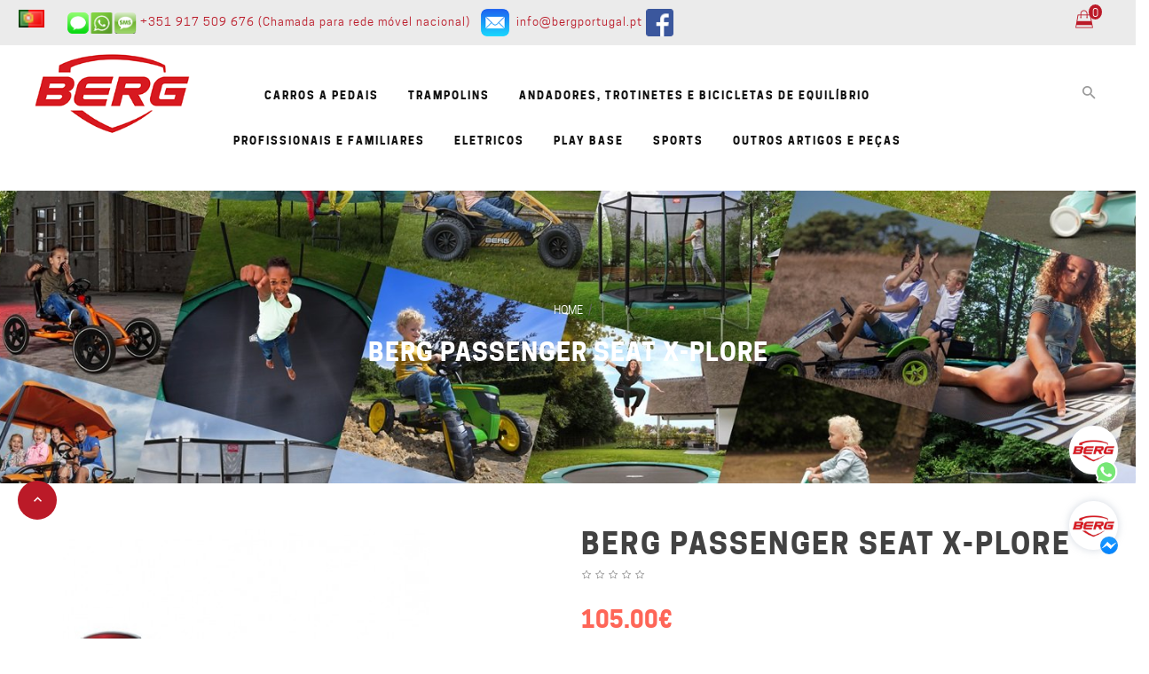

--- FILE ---
content_type: text/html; charset=utf-8
request_url: https://bergportugal.pt/passenger-seat-x-plore
body_size: 62676
content:

<!DOCTYPE html>
<!--[if IE]><![endif]-->
<!--[if IE 8 ]><html dir="ltr" lang="pt" class="ie8"><![endif]-->
<!--[if IE 9 ]><html dir="ltr" lang="pt" class="ie9"><![endif]-->
<!--[if (gt IE 9)|!(IE)]><!-->

<html dir="ltr" class="ltr" lang="pt">
<!--<![endif]-->
  <head>
    <meta charset="UTF-8" />
    <meta name="viewport" content="width=device-width, initial-scale=1">
    <meta name="facebook-domain-verification" content="ls8d7zuqkgtteqam6if3omwmwnxf5n" />
    <title>BERG Passenger seat X-Plore</title>
    <base href="" />
            <meta http-equiv="X-UA-Compatible" content="IE=edge">
            <link href="https://bergportugal.pt/passenger-seat-x-plore" rel="canonical" />
        <link href="image/catalog/favicon.png" rel="icon" />
            <link href="/catalog/view/theme/beat/stylesheet/stylesheet.css" rel="stylesheet" />
        <link href="/catalog/view/javascript/font-awesome/css/font-awesome.min.css" rel="stylesheet" />
        <link href="/catalog/view/theme/beat/stylesheet/material-design-iconic-font.min.css" rel="stylesheet" />
        <link href="/catalog/view/javascript/jquery/magnific/magnific-popup.css" rel="stylesheet" />
        <link href="/catalog/view/javascript/jquery/owl-carousel/owl.carousel.css" rel="stylesheet" />
        <link href="/catalog/view/javascript/jquery/magnific/magnific-popup.css" rel="stylesheet" />
        <link href="/catalog/view/javascript/jquery/datetimepicker/bootstrap-datetimepicker.min.css" rel="stylesheet" />
            <script type="text/javascript" src="/catalog/view/javascript/jquery/jquery-2.1.1.min.js"></script>
        <script type="text/javascript" src="/catalog/view/javascript/jquery/magnific/jquery.magnific-popup.min.js"></script>
        <script type="text/javascript" src="/catalog/view/javascript/bootstrap/js/bootstrap.min.js"></script>
        <script type="text/javascript" src="/catalog/view/javascript/common.js"></script>
        <script type="text/javascript" src="/catalog/view/theme/beat/javascript/common.js"></script>
        <script type="text/javascript" src="/catalog/view/javascript/jquery/owl-carousel/owl.carousel.min.js"></script>
        <script type="text/javascript" src="/catalog/view/javascript/pavdeals/countdown.js"></script>
        <script type="text/javascript" src="/catalog/view/javascript/jquery/datetimepicker/moment.js"></script>
        <script type="text/javascript" src="/catalog/view/javascript/jquery/datetimepicker/bootstrap-datetimepicker.min.js"></script>
    
    <script>
      /** Facebook and Whatsapp icons **/

        $(document).ready(function(){
            $('[data-toggle="tooltip"]').tooltip();  
        var btn = document.getElementById('fb-call-animation');
        var close = document.getElementById('facebook-widget-close');
        var clicked=0;

        close.onclick = function() {
          if(clicked===1){
            hideface();
            clicked=0;
          }
        }

        btn.onclick = function() {
          if(clicked===0){
            $( "#facebook-widgetID" ).show(0);
            clicked=1;
          }
          else{
            hideface();
            clicked=0;
          }
        }

        function hideface() {
          $( "#facebook-widgetID" ).hide(500);
        }   
        });
        

    </script>

    <!-- FONT -->
        <!-- FONT -->
    
      </head>

<body class="product-product-221 page-product layout-">

<div class="row-offcanvas row-offcanvas-left">
<!-- header -->
<header class="header header-v2">
    <nav id="topbar" class="topbar topbar-v2 top-links">
            <div class="inner">
                <div class="row">
                  <div class="col-sm-10 col-xs-10">
                       <div class="quick-language pull-left">

                         <div class="language" style="">
                          <form action="https://bergportugal.pt/index.php?route=common/language/language" method="post" enctype="multipart/form-data" id="form-language">

                             <ul class="language-body">
                                     <li style="float: left;"><button class="language-select btn-link btn" type="button" name="pt"><img style=" width: auto; height:20px;" src="/catalog/language/pt/pt.png" alt="Português" title="Português"></button></li>
                                     <!--<li style="float: left;"><button class="language-select btn-link btn" type="button" name="es"><img src="/catalog/language/es/es.png" alt="Espanhol" title="Espanhol"></button></li>-->
                                   </ul>
                           <input name="code" value="" type="hidden">
                           <input name="redirect" value="https://bergportugal.pt/index.php?route=common/home" type="hidden">
                         </form>

                          </div>

                         <!--
                            <div class="dropdown-toggle" data-toggle="dropdown">
                                <i class="zmdi-hc-fw zmdi zmdi-flag"></i><span>Selecionar Idioma</span><i class="fa-fw fa fa-angle-down"></i>
                            </div>
                            <div class="dropdown-menu pull-left" style="z-index: 9999999">
                                <div class="language">
                                                                    </div>
                            </div>-->
                        </div>
                                               <div id="logo-top" class="logo-topbar">
                          <a href="https://bergportugal.pt/index.php?route=common/home">
                            <img src="/image/catalog/Logos/berg_logo.png" title="BERG Portugal" alt="BERG Portugal" class="img-responsive"/>
                          </a>
                        </div>
                        
                        <!--<div class="quick-currency pull-left">
                            <div class="dropdown-toggle" data-toggle="dropdown">
                                <i class="zmdi-hc-fw zmdi zmdi-money"></i><span>Moe</span><i class="fa-fw fa fa-angle-down"></i>
                            </div>
                            <div class="dropdown-menu pull-left">
                            <div class="currency">
                                <form action="https://bergportugal.pt/index.php?route=common/currency/currency" method="post" enctype="multipart/form-data" id="form-currency">
    <p>Moeda</p>
    <ul class="currency-body">
                  <li><button class="currency-select" type="button" name="EUR">€ Euro</button></li>
                        <li><button class="currency-select" type="button" name="GBP">£ Pound Sterling</button></li>
                        <li><button class="currency-select" type="button" name="USD">$ US Dollar</button></li>
                </ul>
  <input type="hidden" name="code" value="" />
  <input type="hidden" name="redirect" value="https://bergportugal.pt/passenger-seat-x-plore" />
</form>
                                </div>
                            </div>
                        </div>-->


                        <span class="phone hidden-xs hidden-sm pull-left">
                            <img src="/image/4c3557108173005ca92950ab683a6444.png" width="10%"><span class="text-primary"> +351 917 509 676  (Chamada para rede móvel nacional)</span>&nbsp;&nbsp;
                            <img src="/image/a9d441545059a83739c3998bc833025f.png" width="4%"><span class="text-primary">&nbsp; <a style="color: #BB1A28" href="mailto:info@bergportugal.pt">info@bergportugal.pt</a></span>
                            <span class="text-primary"><a href="https://www.facebook.com/BergToysPortugal/" target="_blank" ><img src="/image/FB-f-Logo__blue_29.png" width="4%"></a></span>
                        </span>

                        <!--                            <span class="phone hidden-xs hidden-sm pull-left">
                        Fale connosco: <span class="text-primary">22 942 6147</span>
                    </span>                        -->
                    </div>
                    <div class="col-sm-2 col-xs-2">
                      <div class="pull-right" style="margin-right: 40px"><div id="cart">
  <button type="button" data-toggle="dropdown" data-loading-text="text_loading" class="button dropdown-toggle">
    <i class="fi flaticon-line"></i>
    <span id="cart-total" class="cart-total"><span class="badges"></span>0 </span>
      </button>
  <ul class="dropdown-menu pull-right">
        <li>
      <p class="text-center padding-top-10">O seu carrinho encontra-se vazio!</p>
    </li>
      </ul>
</div>
</div>
                        <ul class="list-inline pull-right" style="display: none">
                            <li><a href="https://bergportugal.pt/index.php?route=account/account"><i class="zmdi-hc-fw icon zmdi zmdi-account-o"></i> <span class="hidden-xs">Minha conta</span></a></li>
                            <li><a href="https://bergportugal.pt/index.php?route=account/wishlist" id="wishlist-total" title="Lista de desejos"><i class="zmdi-hc-fw icon zmdi zmdi-favorite-outline"></i> <span class="hidden-xs">Lista de desejos</span></a></li>
                                                        <li><a href="https://bergportugal.pt/index.php?route=account/register"><i class="zmdi-hc-fw icon zmdi zmdi-key"></i><span class="hidden-xs">Criar conta</span></a></li>
                            <li><a href="https://bergportugal.pt/index.php?route=account/login"><i class="zmdi-hc-fw icon zmdi zmdi-lock-outline"></i><span class="hidden-xs">Login - Entrar</span></a></li>
                                                    </ul>
                    </div>
                </div>
            </div>
    </nav>
    <div class="header-bottom topbar">
            <div class="inner">
                <div class="row">
                    <div class="col-lg-2 col-md-2 col-sm-6 col-xs-12 column">
                        <!-- logo -->
                                                                        <div id="logo" class="logo">
                          <a href="https://bergportugal.pt/index.php?route=common/home">
                            <img src="/image/catalog/Logos/berg_logo.png" title="BERG Portugal" alt="BERG Portugal" class="img-responsive"/>
                          </a>
                        </div>
                        
                    </div>
                    <div class="col-lg-8 col-md-8 col-sm-12 col-xs-12 mainmenu column">
                        <div class="navbar-mega">
<button data-toggle="offcanvas" class="canvas-menu hidden-lg hidden-md hidden-xs hidden-sm" type="button"><span class="fa fa-bars"></span></button>
     <!-- <nav id="pav-megamenu" class="navbar navbar-default hidden-xs hidden-sm">
	<div class="collapse navbar-collapse" id="bs-megamenu">
		<ul class="nav navbar-nav megamenu"><li class="" ><a href="?route=common/home"><span class="menu-title">Home</span></a></li><li class=" aligned-fullwidth parent dropdown " ><a href="https://bergportugal.pt/index.php?route=product/category&amp;path=20" class="dropdown-toggle" data-toggle="dropdown"><span class="menu-title">New In</span><b class="caret"></b></a><div class="dropdown-menu"  style="width:1000px" ><div class="dropdown-menu-inner"><div class="row"><div class="mega-col col-xs-12 col-sm-12 col-md-3 " > <div class="mega-col-inner"><div class="pavo-widget" id="pavowid-32697062c64e659"><div class="pavo-widget" id="pavowid-532628970"><h6 class="widget-heading">Categories</h6>

<div class="widget-inner ">
	<ul class="list-arrow">
			</ul>
</div>
</div></div></div></div><div class="mega-col col-xs-12 col-sm-12 col-md-3 " > <div class="mega-col-inner"><div class="pavo-widget" id="pavowid-33697062c64ecd9"><div class="pavo-widget" id="pavowid-975097085"><h6 class="widget-heading">Accessories</h6>

<div class="widget-inner ">
	<ul class="list-arrow">
			</ul>
</div>
</div></div></div></div><div class="mega-col col-xs-12 col-sm-12 col-md-3 " > <div class="mega-col-inner"><div class="pavo-widget" id="pavowid-34697062c64f301"><div class="pavo-widget" id="pavowid-924123596"><h6 class="widget-heading">SUMMER FRUITS</h6>

<div class="widget-inner ">
	<ul class="list-arrow">
			</ul>
</div>
</div></div></div></div><div class="mega-col col-xs-12 col-sm-12 col-md-3 " > <div class="mega-col-inner"><div class="pavo-widget" id="pavowid-35697062c64f8f5"><div class="pavo-widget" id="pavowid-1956821646"><h6 class="widget-heading">Shop</h6>

<div class="widget-inner ">
	<ul class="list-arrow">
			</ul>
</div>
</div></div></div></div></div><div class="row"><div class="mega-col col-xs-12 col-sm-12 col-md-6 " > <div class="mega-col-inner"><div class="pavo-widget" id="pavowid-36697062c64feef"><div class="pavo-widget" id="pavowid-534380265"><div class="widget-images   ">
		<div class="widget-inner clearfix">
		 <div class="image-item">
		 	<img class="img-responsive" alt=" " src="https://bergportugal.pt/image/catalog/demo/banners/bn-menu1.jpg"/>
		 			  
		 </div>
	</div>
</div>
</div></div></div></div><div class="mega-col col-xs-12 col-sm-12 col-md-6 " > <div class="mega-col-inner"><div class="pavo-widget" id="pavowid-37697062c6500e6"><div class="pavo-widget" id="pavowid-1124607065"><div class="widget-images   ">
		<div class="widget-inner clearfix">
		 <div class="image-item">
		 	<img class="img-responsive" alt=" " src="https://bergportugal.pt/image/catalog/demo/banners/bn-menu2.jpg"/>
		 			  
		 </div>
	</div>
</div>
</div></div></div></div></div></div></div></li><li class="" ><a href="https://bergportugal.pt/index.php?route=product/category&amp;path=57"><span class="menu-title">Clothing</span></a></li><li class="parent dropdown  aligned-left" ><a class="dropdown-toggle" data-toggle="dropdown" href="https://bergportugal.pt/index.php?route=product/category&amp;path=25"><span class="menu-title">Summer Fruits</span><b class="caret"></b></a><div class="dropdown-menu level1"  ><div class="dropdown-menu-inner"><div class="row"><div class="mega-col col-xs-12 col-sm-12 col-md-12" data-type="menu" ><div class="mega-col-inner"><ul><li class="parent dropdown-submenu " ><a class="dropdown-toggle" data-toggle="dropdown" href="https://bergportugal.pt/index.php?route=product/category&amp;path=28"><span class="menu-title">Strawberry Shirt</span><b class="caret"></b></a><div class="dropdown-menu level2"  ><div class="dropdown-menu-inner"><div class="row"><div class="mega-col col-xs-12 col-sm-12 col-md-12" data-type="menu" ><div class="mega-col-inner"><ul><li class=" " ><a href="https://bergportugal.pt/index.php?route=product/category&amp;path=35"><span class="menu-title">Lime Pullover</span></a></li><li class=" " ><a href="https://bergportugal.pt/index.php?route=product/category&amp;path=36"><span class="menu-title">Cherry Dress</span></a></li></ul></div></div></div></div></div></li><li class=" " ><a href="https://bergportugal.pt/index.php?route=product/category&amp;path=29"><span class="menu-title">Orange-Covered Shirts</span></a></li><li class=" " ><a href="https://bergportugal.pt/index.php?route=product/category&amp;path=30"><span class="menu-title">Pineapple Rompers</span></a></li><li class=" " ><a href="https://bergportugal.pt/index.php?route=product/category&amp;path=32"><span class="menu-title">Watermelon Shorts</span></a></li><li class=" " ><a href="https://bergportugal.pt/index.php?route=product/category&amp;path=31"><span class="menu-title">Lemon Dress</span></a></li></ul></div></div></div></div></div></li><li class="" ><a href="?route=pavblog/blogs"><span class="menu-title">Blogs</span></a></li><li class="" ><a href="?route=pavdeals/deals"><span class="menu-title">Deals</span></a></li><li class="" ><a href="?route=information/contact"><span class="menu-title">Contact</span></a></li><li class="" ><a href=""><span class="menu-title"></span></a></li></ul>	</div>
</nav> -->         <nav id="menu" class="navbar">
      <div class="navbar-header"><span id="category" style="color: #FFFFFF; padding-top: 10px;" class="visible-xs visible-sm col-xs-8">Categorias</span>
      <button type="button" class="btn btn-navbar navbar-toggle" data-toggle="collapse" data-target=".navbar-ex1-collapse"><i class="fa fa-bars"></i></button>
    </div>
    <div class="collapse navbar-collapse navbar-ex1-collapse">
      <ul class="nav navbar-nav">
                        <li class="dropdown"><a href="https://bergportugal.pt/carro-coche-triciclo-kart-veiculo-a-vehiculo-de-pedais-pedales-berg-toys-bergtoys" class="dropdown-toggle" data-toggle="dropdown">Carros a pedais</a>
        <div class="dropdown-menu hidden-xs">
          <div class="dropdown-inner">
                        <ul class="list-unstyled">
                            <li><a href="https://bergportugal.pt/carro-coche-triciclo-kart-veiculo-a-vehiculo-de-pedais-pedales-berg-toys-bergtoys/2-3-4-5-anos">Dos 2 aos 5 anos (8)</a></li>
                            <li><a href="https://bergportugal.pt/carro-coche-triciclo-kart-veiculo-a-vehiculo-de-pedais-pedales-berg-toys-bergtoys/3-4-5-6-anos">Dos 3 aos 6 anos (3)</a></li>
                            <li><a href="https://bergportugal.pt/carro-coche-triciclo-kart-veiculo-a-vehiculo-de-pedais-pedales-berg-toys-bergtoys/3-4-5-6-7-8-anos">Dos 3 aos 8 anos (6)</a></li>
                          </ul>
                        <ul class="list-unstyled">
                            <li><a href="https://bergportugal.pt/carro-coche-triciclo-kart-veiculo-a-vehiculo-de-pedais-pedales-berg-toys-bergtoys/4-5-6-7-8-9-10-11-12-anos">Dos 4 aos 12 anos (7)</a></li>
                            <li><a href="https://bergportugal.pt/carro-coche-triciclo-kart-veiculo-a-vehiculo-de-pedais-pedales-berg-toys-bergtoys/adulto-grande">Maiores de 5 anos (51)</a></li>
                            <li><a href="https://bergportugal.pt/carro-coche-triciclo-kart-veiculo-a-vehiculo-de-pedais-pedales-berg-toys-bergtoys/extra-acessorio-accesorio-kart">Acessórios (33)</a></li>
                          </ul>
                      </div>
          <a href="https://bergportugal.pt/carro-coche-triciclo-kart-veiculo-a-vehiculo-de-pedais-pedales-berg-toys-bergtoys" class="see-all">Ver Todos -  Carros a pedais</a> </div>
        </li>
                                <li class="dropdown"><a href="https://bergportugal.pt/cama-elastica-trampolim-trampolins-berg-toys-bergtoys" class="dropdown-toggle" data-toggle="dropdown">Trampolins</a>
        <div class="dropdown-menu hidden-xs">
          <div class="dropdown-inner">
                        <ul class="list-unstyled">
                            <li><a href="https://bergportugal.pt/cama-elastica-trampolim-trampolins-berg-toys-bergtoys/favorit-inground">Favorit (23)</a></li>
                            <li><a href="https://bergportugal.pt/cama-elastica-trampolim-trampolins-berg-toys-bergtoys/champion-inground">Champion (33)</a></li>
                          </ul>
                        <ul class="list-unstyled">
                            <li><a href="https://bergportugal.pt/cama-elastica-trampolim-trampolins-berg-toys-bergtoys/elite-inground">Elite (20)</a></li>
                            <li><a href="https://bergportugal.pt/cama-elastica-trampolim-trampolins-berg-toys-bergtoys/extra-acessorio-accesorio-trampolim-cama-elastica">Acessórios (16)</a></li>
                          </ul>
                      </div>
          <a href="https://bergportugal.pt/cama-elastica-trampolim-trampolins-berg-toys-bergtoys" class="see-all">Ver Todos -  Trampolins</a> </div>
        </li>
                                <li class="dropdown"><a href="https://bergportugal.pt/bicicletas-de-equilibrio-andadores" class="dropdown-toggle" data-toggle="dropdown">Andadores, Trotinetes e Bicicletas de equilíbrio</a>
        <div class="dropdown-menu hidden-xs">
          <div class="dropdown-inner">
                        <ul class="list-unstyled">
                            <li><a href="https://bergportugal.pt/bicicletas-de-equilibrio-andadores/24-meses-5-anos">Dos 24 meses a 5 anos (2)</a></li>
                            <li><a href="https://bergportugal.pt/bicicletas-de-equilibrio-andadores/30-meses-5-anos">Dos 30 meses a 5 anos (6)</a></li>
                          </ul>
                        <ul class="list-unstyled">
                            <li><a href="https://bergportugal.pt/bicicletas-de-equilibrio-andadores/acessorios">Acessórios (2)</a></li>
                          </ul>
                      </div>
          <a href="https://bergportugal.pt/bicicletas-de-equilibrio-andadores" class="see-all">Ver Todos -  Andadores, Trotinetes e Bicicletas de equilíbrio</a> </div>
        </li>
                                <li class="dropdown"><a href="https://bergportugal.pt/cama-elastica-trampolim-trampolins-carro-coche-triciclo-quadriciclo-cuadriciclo-kart-veiculo-vehiculo-a-de-pedais-leisure-profissional-profesional-familiar-berg-toys-bergtoys" class="dropdown-toggle" data-toggle="dropdown">Profissionais e familiares</a>
        <div class="dropdown-menu hidden-xs">
          <div class="dropdown-inner">
                        <ul class="list-unstyled">
                            <li><a href="https://bergportugal.pt/cama-elastica-trampolim-trampolins-carro-coche-triciclo-quadriciclo-cuadriciclo-kart-veiculo-vehiculo-a-de-pedais-leisure-profissional-profesional-familiar-berg-toys-bergtoys/gran-tour-grantour-chopper-4-lugares-plazas-pessoas-personas">De 4 lugares (2)</a></li>
                            <li><a href="https://bergportugal.pt/cama-elastica-trampolim-trampolins-carro-coche-triciclo-quadriciclo-cuadriciclo-kart-veiculo-vehiculo-a-de-pedais-leisure-profissional-profesional-familiar-berg-toys-bergtoys/gran-tour-grantour-chopper-2-lugares-plazas-pessoas-personas">De 2 lugares (2)</a></li>
                          </ul>
                        <ul class="list-unstyled">
                            <li><a href="https://bergportugal.pt/cama-elastica-trampolim-trampolins-carro-coche-triciclo-quadriciclo-cuadriciclo-kart-veiculo-vehiculo-a-de-pedais-leisure-profissional-profesional-familiar-berg-toys-bergtoys/profissional-profesional-individual">Individuais (33)</a></li>
                            <li><a href="https://bergportugal.pt/cama-elastica-trampolim-trampolins-carro-coche-triciclo-quadriciclo-cuadriciclo-kart-veiculo-vehiculo-a-de-pedais-leisure-profissional-profesional-familiar-berg-toys-bergtoys/extra-acessorio-accesorio-profissional-profesional-familiar">Acessórios (19)</a></li>
                          </ul>
                      </div>
          <a href="https://bergportugal.pt/cama-elastica-trampolim-trampolins-carro-coche-triciclo-quadriciclo-cuadriciclo-kart-veiculo-vehiculo-a-de-pedais-leisure-profissional-profesional-familiar-berg-toys-bergtoys" class="see-all">Ver Todos -  Profissionais e familiares</a> </div>
        </li>
                                <li class="dropdown"><a href="https://bergportugal.pt/berg-bergtoys-eletricos" class="dropdown-toggle" data-toggle="dropdown">Eletricos</a>
        <div class="dropdown-menu hidden-xs">
          <div class="dropdown-inner">
                        <ul class="list-unstyled">
                            <li><a href="https://bergportugal.pt/berg-bergtoys-eletricos/carro-kart-veiculo-a-pedais-berg-bergtoys-electricos">Apoio aos Pedais (1)</a></li>
                          </ul>
                      </div>
          <a href="https://bergportugal.pt/berg-bergtoys-eletricos" class="see-all">Ver Todos -  Eletricos</a> </div>
        </li>
                                <li class="dropdown"><a href="https://bergportugal.pt/berg-play-base" class="dropdown-toggle" data-toggle="dropdown">Play Base</a>
        <div class="dropdown-menu hidden-xs">
          <div class="dropdown-inner">
                        <ul class="list-unstyled">
                            <li><a href="https://bergportugal.pt/berg-play-base/play-base-main">Base (9)</a></li>
                          </ul>
                        <ul class="list-unstyled">
                            <li><a href="https://bergportugal.pt/berg-play-base/play-base-acessorios">Acessórios (23)</a></li>
                          </ul>
                      </div>
          <a href="https://bergportugal.pt/berg-play-base" class="see-all">Ver Todos -  Play Base</a> </div>
        </li>
                                <li><a href="https://bergportugal.pt/sports">Sports</a></li>
                                <li class="dropdown"><a href="https://bergportugal.pt/outros-otros-artigos-articulos-pecas-repuestos-berg-toys-bergtoys" class="dropdown-toggle" data-toggle="dropdown">Outros artigos e Peças</a>
        <div class="dropdown-menu hidden-xs">
          <div class="dropdown-inner">
                        <ul class="list-unstyled">
                            <li><a href="https://bergportugal.pt/outros-otros-artigos-articulos-pecas-repuestos-berg-toys-bergtoys/outros-otros-artigos-articulos-berg-toys-bergtoys">Outros artigos Berg (5)</a></li>
                            <li><a href="https://bergportugal.pt/outros-otros-artigos-articulos-pecas-repuestos-berg-toys-bergtoys/pecas-repuestos-componentes-karts-coches-berg-toys-bergtoys">Peças para Carros a pedais (7)</a></li>
                          </ul>
                        <ul class="list-unstyled">
                            <li><a href="https://bergportugal.pt/outros-otros-artigos-articulos-pecas-repuestos-berg-toys-bergtoys/pecas-repuestos-componentes-trampolins-camas-elasticas-berg-toys-bergtoys">Peças para Trampolins (7)</a></li>
                          </ul>
                      </div>
          <a href="https://bergportugal.pt/outros-otros-artigos-articulos-pecas-repuestos-berg-toys-bergtoys" class="see-all">Ver Todos -  Outros artigos e Peças</a> </div>
        </li>
                      </ul>
    </div>
  </nav>
  </div>
                    </div>
                    <div class="col-lg-2 col-md-2 col-sm-6 col-xs-6 column">

                        <div class="quick-setting search-block pull-right visible-lg visible-md">
                            <div class="button dropdown-toggle" data-toggle="dropdown">
                                <span class="zmdi zmdi-search"></span>
                            </div>
                            <div class="dropdown-menu pull-right">
                                <div id="search" class="input-group">
  <input type="text" name="search" value="" placeholder="procurar .." class="input-search form-control" />
  <span class="input-group-btn">
    <button type="button" class="btn-search btn btn-primary"><i class="zmdi zmdi-search"></i></button>
  </span>
</div>                            </div>
                        </div>
                    </div>
                </div>
            </div>
    </div>
</header>
<!-- /header -->

      
<div class="maincols">

  
<div class="container">
  <ul class="breadcrumb">
        <li><a href="https://bergportugal.pt/index.php?route=common/home">Home</a></li>
        <li><a href="https://bergportugal.pt/passenger-seat-x-plore">BERG Passenger seat X-Plore</a></li>
      </ul>
  <div class="row">                <!-- BOF Related Options -->
			<div id="content" class="col-md-12 product-info">			<!-- EOF Related Options -->
      <div class="product-info">
        <div class="row">
                              
          <div class="col-sm-6 image-container horizontal no-space-row">
    <div class="row">
        <div class="col-sm-9">
                        <div class="thumbnail image">
                                                <a href="image/cache/catalog/acessorios/BERG_Passenger_Seat_X-Plore-550x707.jpg" title="BERG Passenger seat X-Plore" class="imagezoom">
                    <img src="/image/cache/catalog/acessorios/BERG_Passenger_Seat_X-Plore-480x617.jpg" title="BERG Passenger seat X-Plore" alt="BERG Passenger seat X-Plore" id="image"  data-zoom-image="/image/cache/catalog/acessorios/BERG_Passenger_Seat_X-Plore-550x707.jpg" class="product-image-zoom img-responsive"/>
                </a>
            </div>
                    </div>
        <div class="thumbnails thumbs-preview col-sm-3 horizontal" style="padding: 0 10px;">
                    </div>
    </div>
</div>


                                        <div class="col-sm-6">

            <h1 class="heading_title">BERG Passenger seat X-Plore</h1>
             <div class="rating">
                                                <span class="fa fa-stack"><i class="fa fa-star-o fa-stack-1x"></i></span>
                                                                <span class="fa fa-stack"><i class="fa fa-star-o fa-stack-1x"></i></span>
                                                                <span class="fa fa-stack"><i class="fa fa-star-o fa-stack-1x"></i></span>
                                                                <span class="fa fa-stack"><i class="fa fa-star-o fa-stack-1x"></i></span>
                                                                <span class="fa fa-stack"><i class="fa fa-star-o fa-stack-1x"></i></span>
                                            </div>
                        <ul class="list-unstyled">
                            <li>
                <h3 class="detail price-new">105.00€</h3>
              </li>
							<li>Imposto incluído</li>
                            <!--                <li>Imposto incluído 105.00€</li>
                -->
                                          </ul>
            

          <div class="clearfix"></div>

          <ul class="list-unstyled">

                        </ul>

          <ul class="list-unstyled">
                            <li><span class="check-box text-primary"><i class="zmdi zmdi-plus zmdi-hc-fw"></i></span>Disponibilidade:Previsto em 8 dias</li>
                                                        <li><span class="check-box text-primary"><i class="zmdi zmdi-plus zmdi-hc-fw"></i></span>Código do produto: 15.37.10</li>
                                      </ul>

            <div id="product">
                                          <div class="product-buttons-wrap clearfix">
                <div class="product-qyt-action quantity-adder pull-left">
                    <label class="control-label qty pull-left">Qtd::</label>
                    <div class="quantity-adder pull-left">
                        <div class="quantity-number">
                            <input type="text" name="quantity" value="1" size="2" id="input-quantity" class="form-control" />
                        </div>
                        <span class="add-up add-action pull-left">
                            <i class="zmdi zmdi-plus"></i>
                        </span>
                        <span class="add-down add-action pull-left">
                            <i class="zmdi zmdi-minus"></i>
                        </span>
                    </div>
                </div>
                <input type="hidden" name="product_id" value="221" />
                <button type="button" id="button-cart" data-loading-text="text_loading" class="pull-left cart btn btn-primary"><i class="fi flaticon-tool-1"></i>Adicionar</button>
                </div>
                <div class="clearfix"></div>
                <div class="action">
                    <button class="btn wishlist" type="button" data-toggle="tooltip" title="Adicionar à Lista de Pedidos" onclick="wishlist.add('221;');"><i class="fi flaticon-favorite"></i>Adicionar à Lista de Pedidos</button>
                    <!--button class="btn compare" type="button" data-toggle="tooltip" title="Adiciona para comparar" onclick="compare.add('221;');"><i class="fi flaticon-paper"></i>Adiciona para comparar</button-->
                </div>
                            </div>
              <!-- AddThis Button BEGIN -->
                <div class="margin-top-20 addthis_toolbox addthis_default_style" style="display: none !important"><a class="addthis_button_facebook_like"></a> <a class="addthis_button_tweet"></a> <a class="addthis_button_pinterest_pinit"></a> <a class="addthis_counter addthis_pill_style"></a></div>
                <script type="text/javascript" src="//s7.addthis.com/js/300/addthis_widget.js#pubid=ra-515eeaf54693130e"></script>
                <!-- AddThis Button END -->
              </div>
            <div class="clearfix"></div>

            <div class="tab-group">
    <ul class="nav nav-tabs">
      <li class="active"><a href="#tab-description" data-toggle="tab">Descrição</a></li>
                      </ul>
    <div class="tab-content">
      <div class="tab-pane active" id="tab-description"><p><span id="result_box" lang="pt"><span>Assento de</span><span> passageiro</span> <span>padrão.</span> <span>A carga máxima</span> <span>do assento de passageiro</span> <span>é de 30</span> <span>kg</span><span>.</span> <span>A barra</span><span></span> <span>sob o assento</span> <span>impede</span> a<span> inclinação</span> do kart</span><span id="result_box" lang="pt"><span></span> <span>em caso de sobrecarga</span><span>.</span> <span>N</span><span>ão</span> <span>pode</span> <span>ser</span> <span>usado</span> <span>em combinação</span> <span>com</span> <span>o Roll-bar</span><span>.</span></span></p><p><span id="result_box" lang="pt"><span>Apenas </span><span>para os modelo </span><span>grandes BFR</span> <span>e</span> <span>BFR</span>-<span>3.</span><span></span></span><br></p></div>
                      </div>
    </div>
                                        <div class="panel panel-default product-related"> <b>Warning</b>: A non-numeric value encountered in <b>/home/bergportugal/public_html/catalog/view/theme/beat/template/common/products_carousel.tpl</b> on line <b>28</b><div class="panel-heading">
	<h3 class="panel-title">
		Produtos Relacionados	</h3>
</div>

<div class="products-owl-carousel owl-carousel-play" id="wrap68d7b1ae2a11213084ca9b137ac2f33e" data-ride="owlcarousel">
 <!-- Controls -->
 



<div class="owl-carousel product-grid"  data-show="1" data-pagination="false" data-navigation="true">

                                                        <div class="item active products-block">
                                                                                <div class="row products-row ">                                                            <div class="col-lg-3 col-md-3 col-sm-6 col-xs-12  product-col">
                                    <div class="product-block">
    <div class="image">
         <!-- Sale lable -->
                <!-- / Sale lable -->
        <a class="img" href="https://bergportugal.pt/berg-x-plore-bfr">
            <img src="/image/cache/catalog/carro-coche-triciclo-kart-veiculo-a-vehiculo-de-pedais-pedales-berg-toys-bergtoys-x-plore (4)-480x617.jpg" alt="BERG XL X-Plore BFR" title="BERG XL X-Plore BFR" class="img-responsive" />
        </a>
                    <a data-toggle="tooltip" data-placement="top" href="image/catalog/carro-coche-triciclo-kart-veiculo-a-vehiculo-de-pedais-pedales-berg-toys-bergtoys-x-plore (4).jpg" class="zoom info-view btn btn-default" title="BERG XL X-Plore BFR"><i class="zmdi zmdi-search"></i></a>
                    </div>
    <div class="product-meta clearfix">
        <h6 class="name"><a href="https://bergportugal.pt/berg-x-plore-bfr">BERG XL X-Plore BFR</a></h6>
                    <p class="description">Nenhuma aventura é muito grande para este kart a pedais! Caminhos inacessíveis e terrenos acidentado.....</p>
                        <div class="bottom">
                        <div class="price">
                            <span class="price-new">819.00€</span>
                          </div>
                        <div class="action">
                <!--button class="compare" type="button" data-toggle="tooltip" title="Adiciona para comparar" onclick="compare.add('93');"><i class="fi flaticon-paper"></i></button-->
                <button class="wishlist" type="button" data-toggle="tooltip" title="Adicionar à Lista de Pedidos" onclick="wishlist.add('93');"><i class="fi flaticon-favorite"></i></button>
            </div>
            <button class="cart btn" title="Adicionar" type="button" onclick="cart.add('93');"><i class="fi flaticon-tool-1"></i>Adicionar</button>
        </div>
    </div>

</div>




                                </div>

                                                                                                                <div class="col-lg-3 col-md-3 col-sm-6 col-xs-12  product-col">
                                    <div class="product-block">
    <div class="image">
         <!-- Sale lable -->
                <!-- / Sale lable -->
        <a class="img" href="https://bergportugal.pt/berg-x-plore-bfr-3">
            <img src="/image/cache/catalog/carro-coche-triciclo-kart-veiculo-a-vehiculo-de-pedais-pedales-berg-toys-bergtoys-x-plore (4)-480x617.jpg" alt="BERG XL X-Plore BFR-3" title="BERG XL X-Plore BFR-3" class="img-responsive" />
        </a>
                    <a data-toggle="tooltip" data-placement="top" href="image/catalog/carro-coche-triciclo-kart-veiculo-a-vehiculo-de-pedais-pedales-berg-toys-bergtoys-x-plore (4).jpg" class="zoom info-view btn btn-default" title="BERG XL X-Plore BFR-3"><i class="zmdi zmdi-search"></i></a>
                    </div>
    <div class="product-meta clearfix">
        <h6 class="name"><a href="https://bergportugal.pt/berg-x-plore-bfr-3">BERG XL X-Plore BFR-3</a></h6>
                    <p class="description">Condução fora de estrada, através da areia, lama e poças. É isso o que mais gosta? Se assim for, o B.....</p>
                        <div class="bottom">
                        <div class="price">
                            <span class="price-new">1,079.00€</span>
                          </div>
                        <div class="action">
                <!--button class="compare" type="button" data-toggle="tooltip" title="Adiciona para comparar" onclick="compare.add('111');"><i class="fi flaticon-paper"></i></button-->
                <button class="wishlist" type="button" data-toggle="tooltip" title="Adicionar à Lista de Pedidos" onclick="wishlist.add('111');"><i class="fi flaticon-favorite"></i></button>
            </div>
            <button class="cart btn" title="Adicionar" type="button" onclick="cart.add('111');"><i class="fi flaticon-tool-1"></i>Adicionar</button>
        </div>
    </div>

</div>




                                </div>

                                                                                                                <div class="col-lg-3 col-md-3 col-sm-6 col-xs-12  product-col">
                                    <div class="product-block">
    <div class="image">
         <!-- Sale lable -->
                <!-- / Sale lable -->
        <a class="img" href="https://bergportugal.pt/berg-x-plore-xxl-bfr">
            <img src="/image/cache/catalog/carro-coche-triciclo-kart-veiculo-a-vehiculo-de-pedais-pedales-berg-toys-bergtoys-x-plore (4)-480x617.jpg" alt="BERG XXL X-Plore BFR" title="BERG XXL X-Plore BFR" class="img-responsive" />
        </a>
                    <a data-toggle="tooltip" data-placement="top" href="image/catalog/carro-coche-triciclo-kart-veiculo-a-vehiculo-de-pedais-pedales-berg-toys-bergtoys-x-plore (4).jpg" class="zoom info-view btn btn-default" title="BERG XXL X-Plore BFR"><i class="zmdi zmdi-search"></i></a>
                    </div>
    <div class="product-meta clearfix">
        <h6 class="name"><a href="https://bergportugal.pt/berg-x-plore-xxl-bfr">BERG XXL X-Plore BFR</a></h6>
                    <p class="description">Nenhuma aventura é muito grande para este kart a pedais! Caminhos inacessíveis e terrenos acidentado.....</p>
                        <div class="bottom">
                        <div class="price">
                            <span class="price-new">1,029.00€</span>
                          </div>
                        <div class="action">
                <!--button class="compare" type="button" data-toggle="tooltip" title="Adiciona para comparar" onclick="compare.add('299');"><i class="fi flaticon-paper"></i></button-->
                <button class="wishlist" type="button" data-toggle="tooltip" title="Adicionar à Lista de Pedidos" onclick="wishlist.add('299');"><i class="fi flaticon-favorite"></i></button>
            </div>
            <button class="cart btn" title="Adicionar" type="button" onclick="cart.add('299');"><i class="fi flaticon-tool-1"></i>Adicionar</button>
        </div>
    </div>

</div>




                                </div>

                                                        </div>                                                                        </div>
                          </div>




</div>
 <script type="text/javascript">
	$(document).ready(function() {
	   var $carousel =  $("#68d7b1ae2a11213084ca9b137ac2f33e");
	   $carousel.owlCarousel({
	        autoPlay: false, //Set AutoPlay to 3 seconds
	        items : 4,
	        lazyLoad : true,
			navigation: false,
			navigationText:false,
			rewindNav: false,
			pagination:false

	    });
	    $("#wrap68d7b1ae2a11213084ca9b137ac2f33e .carousel-control.left").click(function(){
	         $carousel.trigger('owl.prev');
	    })
	   $("#wrap68d7b1ae2a11213084ca9b137ac2f33e .carousel-control.right").click(function(){
	        $carousel.trigger('owl.next');
	    })
	});
</script>   </div>
                    </div><!--product-info-->
      </div>
    </div>
</div>
<script type="text/javascript"><!--
$('select[name=\'recurring_id\'], input[name="quantity"]').change(function(){
	$.ajax({
		url: '/index.php?route=product/product/getRecurringDescription',
		type: 'post',
		data: $('input[name=\'product_id\'], input[name=\'quantity\'], select[name=\'recurring_id\']'),
		dataType: 'json',
		beforeSend: function() {
			$('#recurring-description').html('');
		},
		success: function(json) {
			$('.alert, .text-danger').remove();

			if (json['success']) {
				$('#recurring-description').html(json['success']);
			}
		}
	});
});
//--></script>
<script type="text/javascript"><!--
$('#button-cart').on('click', function() {
	$.ajax({
		url: '/index.php?route=checkout/cart/add',
		type: 'post',
		data: $('#product input[type=\'text\'], #product input[type=\'hidden\'], #product input[type=\'radio\']:checked, #product input[type=\'checkbox\']:checked, #product select, #product textarea'),
		dataType: 'json',
		beforeSend: function() {
			$('#button-cart').button('loading');
		},
		complete: function() {
			$('#button-cart').button('reset');
		},
		success: function(json) {
			$('.alert, .text-danger').remove();
			$('.form-group').removeClass('has-error');

			if (json['error']) {
				if (json['error']['option']) {
					for (i in json['error']['option']) {
						var element = $('#input-option' + i.replace('_', '-'));

						if (element.parent().hasClass('input-group')) {
							element.parent().after('<div class="text-danger">' + json['error']['option'][i] + '</div>');
						} else {
							element.after('<div class="text-danger">' + json['error']['option'][i] + '</div>');
						}
					}
				}

				if (json['error']['recurring']) {
					$('select[name=\'recurring_id\']').after('<div class="text-danger">' + json['error']['recurring'] + '</div>');
				}

				// Highlight any found errors
				$('.text-danger').parent().addClass('has-error');
			}

			if (json['success']) {
				$('#content').parent().before('<div class="alert alert-success">' + json['success'] + '<button type="button" class="close" data-dismiss="alert">&times;</button></div>');


				if( $("#cart-total").hasClass("cart-mini-info") ){
                  json['total'] = json['total'].replace(/-(.*)+$/,"");
              }

        var out = json['total'].substr(0,json['total'].indexOf(' '));

        $('#cart-total').html(out);

				$('html, body').animate({ scrollTop: 0 }, 'slow');

				$('#cart > ul').load('/index.php?route=common/cart/info ul li');
			}
		}
	});
});
//--></script>
<script type="text/javascript"><!--
$('.date').datetimepicker({
	pickTime: false
});

$('.datetime').datetimepicker({
	pickDate: true,
	pickTime: true
});

$('.time').datetimepicker({
	pickDate: false
});

$('button[id^=\'button-upload\']').on('click', function() {
    var node = this;

    $('#form-upload').remove();

    $('body').prepend('<form enctype="multipart/form-data" id="form-upload" style="display: none;"><input type="file" name="file" /></form>');

    $('#form-upload input[name=\'file\']').trigger('click');

    if (typeof timer != 'undefined') {
        clearInterval(timer);
    }

    timer = setInterval(function() {
        if ($('#form-upload input[name=\'file\']').val() != '') {
            clearInterval(timer);

            $.ajax({
                url: '/index.php?route=tool/upload',
                type: 'post',
                dataType: 'json',
                data: new FormData($('#form-upload')[0]),
                cache: false,
                contentType: false,
                processData: false,
                beforeSend: function() {
                    $(node).button('loading');
                },
                complete: function() {
                    $(node).button('reset');
                },
                success: function(json) {
                    $('.text-danger').remove();

                    if (json['error']) {
                        $(node).parent().find('input').after('<div class="text-danger">' + json['error'] + '</div>');
                    }

                    if (json['success']) {
                        alert(json['success']);

                        $(node).parent().find('input').attr('value', json['code']);
                    }
                },
                error: function(xhr, ajaxOptions, thrownError) {
                    alert(thrownError + "\r\n" + xhr.statusText + "\r\n" + xhr.responseText);
                }
            });
        }
    }, 500);
});
//--></script>
<script type="text/javascript"><!--
$('#review').delegate('.pagination a', 'click', function(e) {
    e.preventDefault();

    $('#review').fadeOut('slow');

    $('#review').load(this.href);

    $('#review').fadeIn('slow');
});

$('#review').load('/index.php?route=product/product/review&product_id=221');

$('#button-review').on('click', function() {
    $.ajax({
        url: '/index.php?route=product/product/write&product_id=221',
        type: 'post',
        dataType: 'json',
        data: $("#form-review").serialize(),
        beforeSend: function() {
            $('#button-review').button('loading');
        },
        complete: function() {
            $('#button-review').button('reset');
        },
        success: function(json) {
            $('.alert-success, .alert-danger').remove();

            if (json['error']) {
                $('#form-review').before('<div class="alert alert-danger"><i class="fa fa-exclamation-circle"></i> ' + json['error'] + '</div>');
            }

            if (json['success']) {
                $('#form-review').before('<div class="alert alert-success"><i class="fa fa-check-circle"></i> ' + json['success'] + '</div>');

                $('input[name=\'name\']').val('');
                $('textarea[name=\'text\']').val('');
                $('input[name=\'rating\']:checked').prop('checked', false);
            }
        }
    });
});

$(document).ready(function() {
	$('.thumbnail a').click(
		function(){
			$.magnificPopup.open({
			  items: {
			    src:  $('img',this).attr('src')
			  },
			  type: 'image'
			});
			return false;
		}
	);
});
//--></script>
<script type="application/ld+json">
  
    {
      //"@context": "https://schema.org",
      "@type": "Product",
      "name": "BERG Passenger seat X-Plore",
      "sku": "221",
      "image": "https://bergportugal.pt/image/cache/catalog/acessorios/BERG_Passenger_Seat_X-Plore-480x617.jpg", 
      "description": "",		
             
      "brand": {
        //"@type": "brand",
        "@type": "Brand",
        "name": "BERG"
      }, 
            "offers": {
        "@type": "Offer",
        "url": "https://bergportugal.pt/passenger-seat-x-plore",
        "priceValidUntil": "2050-01-01",
        "availability": "https://schema.org/OutOfStock",
        "itemCondition": "https://schema.org/NewCondition",
        "priceCurrency": "EUR",
        "price": 105      },
      "gtin13": ""
    }
</script>
<script type="text/javascript">
$(document).ready(function() {
  $('.thumbnails').magnificPopup({
    type:'image',
    delegate: 'a',
    gallery: {
      enabled:true
    }
  });
});
</script>
</div>



<footer id="footer" class="nostylingboxs">

  
  
  <!-- Facebook and Whatsapp sidebar icons -->
<script>
function detectmob() {
   if(window.innerWidth <= 800 && window.innerHeight <= 600) {
     return true;
   } else {
     return false;
   }
}

$(document).ready(function(){
    var div_web =`
        <a href="https://api.whatsapp.com/send?phone=351917509676" target="ablank" data-toggle="tooltip" data-placement="left" title="Fale connosco!"  style="cursor: pointer;">
            <img class="fb-logo-client" src="https://bergportugal.pt/image/catalog/Logos/berg-floating-logo.jpg">
            <span class="mini-icon-2" style="background-image: url('https://bergportugal.pt/image/catalog/Logos/WhatsApp-icon.png');"></span>
        </a>
    `;
    $("#wa-icon").append(div_web);
});
</script>

<div id="facebook-widgetID" class="facebook-widget">
  <div class="facebook-widget-header">
    <span class="txt1">Berg Portugal </span>
    <span class="txt2"> por Messenger</span>
    <span id="facebook-widget-close" class="facebook-close">X</span>
  </div>
  <div class="facebook-widget-body">
    <div class="facebook-icon-xs">  
    <img class="fb-logo-client-xs" src="https://bergportugal.pt/image/catalog/Logos/berg-floating-logo.jpg">
    <span class="mini-icon-xs" style="background-image: url('https://bergportugal.pt/image/catalog/Logos/messenger-icon.png');"></span>
    </div>
    <div class="facebook-texto">Bem vindo!<br>Quer fazer alguma questão<br> ou tem dúvidas?</div>
  </div>
  <div class="facebook-widget-footer">
    <div class="facebook-widget-footer-btn">
    <a  target="ablank" style="text-decoration: none;" href="https://www.messenger.com/t/BergToysPortugal">
      <img src="https://bergportugal.pt/image/catalog/Logos/berg-floating-logo.jpg">
      <span>Fale já connosco!</span>
    </a>
    </div>
  </div>
</div>

<div class="facebook-icon">
  <a id="fb-call-animation" data-toggle="tooltip" data-placement="left" title="Fale connosco!"  style="cursor: pointer;">
    <img class="fb-logo-client" src="https://bergportugal.pt/image/catalog/Logos/berg-floating-logo.jpg">
    <span class="mini-icon" style="background-image: url('https://bergportugal.pt/image/catalog/Logos/messenger-icon.png');"></span>
  </a>
</div>

<div id="wa-icon" class="wa-icon">
  
</div>
<!-- End of Facebook and Whatsapp sidebar icons --> 

<div class="footer-bottom " id="pavo-footer-bottom">
    <div class="container"><div class="inner">
        <div class="row">
            <!--<div class="col-md-2 col-sm-6 col-xs-12 column">
                                    <div class="panel panel-default">
                        <div class="panel-heading">
                            <h5 class="panel-title">Question?</h5>
                        </div>
                        <ul class="list-unstyled">
                            <li><a href="#">Help</a></li>
                            <li><a href="#">Track Order</a></li>
                            <li><a href="#">Support</a></li>
                        </ul>
                    </div>                            </div>-->
                        <div class="col-md-3 col-sm-6 col-xs-12 column">
                <div class="panel panel-default">
                    <div class="panel-heading">
                        <h5 class="panel-title">Informação</h5>
                    </div>
                    <ul class="list-unstyled">
                                            <li><a href="https://bergportugal.pt/quem-quien-somos">Quem somos</a></li>
                                            <li><a href="https://bergportugal.pt/informacao-informacion-entrega">Entrega e Pagamento</a></li>
                                            <li><a href="https://bergportugal.pt/politica-privacidade-privacidad-seguranca-seguridad">Política de Privacidade</a></li>
                                            <li><a href="https://bergportugal.pt/termos-terminos-condicoes-condiciones">Termos e Condições (Notas Legais)</a></li>
                                          </ul>
                </div>
            </div>
                        <div class="col-md-3 col-sm-6 col-xs-12 column">
                <div class="panel panel-default">
                    <div class="panel-heading">
                        <h5 class="panel-title">Atendimento</h5>
                    </div>
                    <ul class="list-unstyled">
                        <li><a href="https://bergportugal.pt/index.php?route=information/contact">Contacte-nos</a></li>
                        <li><a href="https://bergportugal.pt/index.php?route=account/return/add">Devoluções</a></li>
                        <li><a href="https://bergportugal.pt/index.php?route=information/sitemap">Mapa do site</a></li>
                        <li><a href="https://bergportugal.pt/index.php?route=product/special">Promoções</a></li>
                    </ul>
                </div>
            </div>
            <!--<div class="col-md-3 col-sm-6 col-xs-12 column">
                <div class="panel panel-default">
                    <div class="panel-heading">
                        <h5 class="panel-title">Extras</h5>
                    </div>
                    <ul class="list-unstyled">
                        <li><a href="https://bergportugal.pt/index.php?route=product/manufacturer">Fabricantes</a></li>
                        <li><a href="https://bergportugal.pt/index.php?route=account/voucher">Vale Presente</a></li>
                        <li><a href="https://bergportugal.pt/index.php?route=affiliate/account">Afiliados</a></li>

                    </ul>
                </div>
            </div>-->
            <div class="col-md-3 col-sm-6 col-xs-12 column">
                <div class="panel panel-default">
                    <div class="panel-heading">
                        <h5 class="panel-title">Conta</h5>
                    </div>
                    <ul class="list-unstyled">
                        <li><a href="https://bergportugal.pt/index.php?route=account/account">Conta</a></li>
                        <li><a href="https://bergportugal.pt/index.php?route=account/order">Histórico do Pedido</a></li>
                        <li><a href="https://bergportugal.pt/index.php?route=account/wishlist">Lista de desejos</a></li>
                        <li><a href="https://bergportugal.pt/index.php?route=account/newsletter">Newsletter</a></li>
                    </ul>
                </div>
            </div>
			<div class="col-md-3 col-sm-6 col-xs-12 column">
                <div class="panel panel-default">
                    <div class="panel-heading">
                        <h5 class="panel-title">Mais Informações</h5>
                    </div>
                    <ul class="list-unstyled">
                        <li><a href="https://bergportugal.pt/carros-a-pedais-berg" target="_blank">Mais sobre Karts a pedais</a></li>
						<li><a href="https://bergportugal.pt/trampolins-berg-toys" target="_blank">Mais sobre Trampolins</a></li>
						<li><a href="https://www.youtube.com/channel/UCAQjvoZ2Gf98DBdf52hV0kA" target="_blank">Canal Youtube</a></li>
						<li><a href="https://facebook.com/bergtoysportugal" target="_blank">Facebook</a></li>
                    </ul>
                </div>
            </div>
        </div> <!-- end row -->
    </div></div>
</div>
<div class="copyright">
  <div class="container clearfix text-center">
    <div class="powered">
                 Copyright 2024 BERG Portugal                 | Desenvolvido por <a class="insite" href="https://insite.pt/" target="_blank">Insite</a>
    </div>
    <!--<div class="widget-menu">
            <ul class="list-inline social-icon-list">
                        <li><a href="#"><i class="icons facebook  radius-x zmdi zmdi-facebook"></i></a></li>
                        <li><a href="#"><i class="icons twitter radius-x zmdi zmdi-twitter"></i></a></li>
                        <li><a href="#"><i class="icons google radius-x zmdi zmdi-google-plus"></i></a></li>
                        <li><a href="#"><i class="icons dribbble radius-x zmdi zmdi-dribbble"></i></a></li>
                        <li><a href="#"><i class="icons instagram radius-x zmdi zmdi-instagram"></i></a></li>
                    </ul>      </div>-->
  </div>
</div>


</div>

</footer>


 <div class="sidebar-offcanvas offcanvas-category visible-xs visible-sm">
      <div class="offcanvas-inner panel panel-offcanvas">
          <div class="offcanvas-heading">
              <button data-toggle="offcanvas" class="btn btn-primary" type="button"> <span class="fa fa-times"></span></button>
          </div>
          <div class="offcanvas-body">
               <div class="panel panel-default category">
  <div class="panel-heading"><h3 class="panel-title">Categorias</h3></div>
  <div class="panel-body">
  <div class="tree-menu">
    <ul id="accordion17689729981440225292" class="box-category list-group accordion">
            <li class="list-group-item accordion-group">
                <a href="https://bergportugal.pt/carro-coche-triciclo-kart-veiculo-a-vehiculo-de-pedais-pedales-berg-toys-bergtoys">Carros a pedais (108)</a>
                      </li>
            <li class="list-group-item accordion-group">
                <a href="https://bergportugal.pt/cama-elastica-trampolim-trampolins-berg-toys-bergtoys">Trampolins (92)</a>
                      </li>
            <li class="list-group-item accordion-group">
                <a href="https://bergportugal.pt/bicicletas-de-equilibrio-andadores">Andadores, Trotinetes e Bicicletas de equilíbrio (10)</a>
                      </li>
            <li class="list-group-item accordion-group">
                <a href="https://bergportugal.pt/cama-elastica-trampolim-trampolins-carro-coche-triciclo-quadriciclo-cuadriciclo-kart-veiculo-vehiculo-a-de-pedais-leisure-profissional-profesional-familiar-berg-toys-bergtoys">Profissionais e familiares (56)</a>
                      </li>
            <li class="list-group-item accordion-group">
                <a href="https://bergportugal.pt/berg-bergtoys-eletricos">Eletricos (1)</a>
                      </li>
            <li class="list-group-item accordion-group">
                <a href="https://bergportugal.pt/berg-play-base">Play Base (32)</a>
                      </li>
            <li class="list-group-item accordion-group">
                <a href="https://bergportugal.pt/sports">Sports (3)</a>
                      </li>
            <li class="list-group-item accordion-group">
                <a href="https://bergportugal.pt/outros-otros-artigos-articulos-pecas-repuestos-berg-toys-bergtoys">Outros artigos e Peças (19)</a>
                      </li>
          </ul>
  </div>
  </div>
</div>
<script type="text/javascript">
    $(document).ready(function(){
        var active = $('.collapse.in').attr('id');
        $('span[data-target=#'+active+']').html("<i class='fa fa-angle-down'></i>");

        $('.collapse').on('show.bs.collapse', function () {
            $('span[data-target=#'+$(this).attr('id')+']').html("<i class='fa fa-angle-down'></i>");
        });
        $('.collapse').on('hide.bs.collapse', function () {
            $('span[data-target=#'+$(this).attr('id')+']').html("<i class='fa fa-angle-right'></i>");
        });
    });
</script>

          </div>
       </div>
 </div>



</div>

<div id="top"><a class="scrollup" href=""><i class="zmdi zmdi-chevron-up"></i></a></div>

<!-- Facebook Pixel Code -->
<script>
  !function(f,b,e,v,n,t,s){
    if(f.fbq)return;
    n=f.fbq=function(){n.callMethod?n.callMethod.apply(n,arguments):n.queue.push(arguments)};
    if(!f._fbq)f._fbq=n;
    n.push=n;
    n.loaded=!0;
    n.version='2.0';
    n.queue=[];
    t=b.createElement(e);
    t.async=!0;
    t.src=v;
    s=b.getElementsByTagName(e)[0];
    s.parentNode.insertBefore(t,s)
  }(window,document,'script', 'https://connect.facebook.net/en_US/fbevents.js');
  fbq('init', '1996813883975223'); 
  fbq('track', 'PageView');
</script>

<noscript>
  <img height="1" width="1" src="https://www.facebook.com/tr?id=1996813883975223&ev=PageView&noscript=1"/>
</noscript>
<!-- End Facebook Pixel Code -->

<script src="https://maps.googleapis.com/maps/api/js?key=AIzaSyDUHnqyc7m3SdFLbNWlD1XcMIqXj3AYXo0"
  type="text/javascript"></script>

  <!--script>
    (function(i,s,o,g,r,a,m){i['GoogleAnalyticsObject']=r;i[r]=i[r]||function(){
    (i[r].q=i[r].q||[]).push(arguments)},i[r].l=1*new Date();a=s.createElement(o),
    m=s.getElementsByTagName(o)[0];a.async=1;a.src=g;m.parentNode.insertBefore(a,m)
    })(window,document,'script','https://www.google-analytics.com/analytics.js','ga');

    ga('create', 'UA-100692539-1', 'auto');
    ga('send', 'pageview');

  </script-->

<script async src="https://www.googletagmanager.com/gtag/js?id=UA-100692539-1"></script>

<script>
  window.dataLayer = window.dataLayer || [];
  function gtag(){dataLayer.push(arguments);}
  gtag('js', new Date());
  gtag('config', 'UA-100692539-1');
  gtag('config', 'AW-1035539627');
</script>

<script>
    (function(i,s,o,g,r,a,m){i['GoogleAnalyticsObject']=r;i[r]=i[r]||function(){
    (i[r].q=i[r].q||[]).push(arguments)},i[r].l=1*new Date();a=s.createElement(o),
    m=s.getElementsByTagName(o)[0];a.async=1;a.src=g;m.parentNode.insertBefore(a,m)
    })(window,document,'script','https://www.google-analytics.com/analytics.js','ga');

    ga('create', 'UA-100692539-1', 'auto');
    ga('send', 'pageview');

    ga('require', 'ecommerce');
</script>
<!-- Google tag (gtag.js) -->
<script async src="https://www.googletagmanager.com/gtag/js?id=G-ZQTEK3Q8SH"></script>
<script>
  window.dataLayer = window.dataLayer || [];
  function gtag(){dataLayer.push(arguments);}
  gtag('js', new Date());

  gtag('config', 'G-ZQTEK3Q8SH');
</script>
</body></html>
